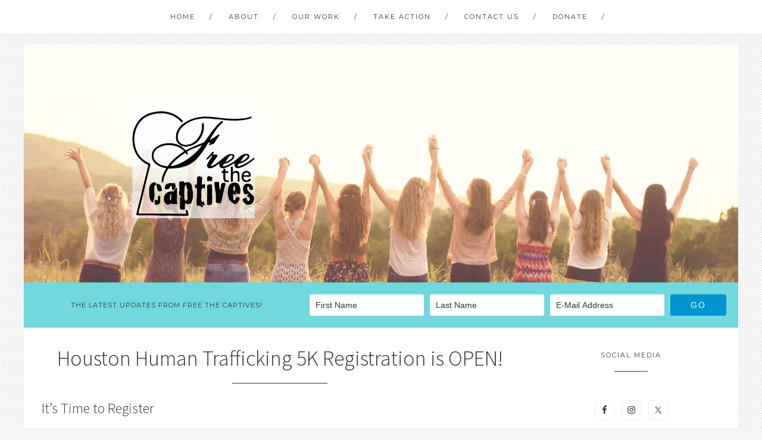

--- FILE ---
content_type: text/html; charset=UTF-8
request_url: http://www.freethecaptiveshouston.com/houston-human-trafficking-5k-registration-is-open/
body_size: 12727
content:
<!DOCTYPE html>
<html lang="en-US">
<head >
<meta charset="UTF-8" />
<title>Houston Human Trafficking 5K Registration is OPEN! - Free The Captives Houston</title><meta name="viewport" content="width=device-width, initial-scale=1" />
<meta name='robots' content='index, follow, max-image-preview:large, max-snippet:-1, max-video-preview:-1' />

			<style type="text/css">
				.slide-excerpt { width: 50%; }
				.slide-excerpt { bottom: 0; }
				.slide-excerpt { right: 0; }
				.flexslider { max-width: 700px; max-height: 400px; }
				.slide-image { max-height: 400px; }
			</style>
	<!-- This site is optimized with the Yoast SEO plugin v26.5 - https://yoast.com/wordpress/plugins/seo/ -->
	<link rel="canonical" href="http://www.freethecaptiveshouston.com/houston-human-trafficking-5k-registration-is-open/" />
	<meta property="og:locale" content="en_US" />
	<meta property="og:type" content="article" />
	<meta property="og:title" content="Houston Human Trafficking 5K Registration is OPEN! - Free The Captives Houston" />
	<meta property="og:description" content="It&#8217;s Time to Register We are excited to invite you to register for our second annual Freedom Fest and 5K on April 9, 2016 at Mason Park! We have redesigned the 5K course for an even better race! Help us raise awareness about Free the Captives&#8217; 5K and human trafficking in Houston by creating a [&hellip;]" />
	<meta property="og:url" content="http://www.freethecaptiveshouston.com/houston-human-trafficking-5k-registration-is-open/" />
	<meta property="og:site_name" content="Free The Captives Houston" />
	<meta property="article:published_time" content="2015-09-22T11:17:23+00:00" />
	<meta name="author" content="ftchadmin" />
	<meta name="twitter:card" content="summary_large_image" />
	<meta name="twitter:label1" content="Written by" />
	<meta name="twitter:data1" content="ftchadmin" />
	<meta name="twitter:label2" content="Est. reading time" />
	<meta name="twitter:data2" content="1 minute" />
	<script type="application/ld+json" class="yoast-schema-graph">{"@context":"https://schema.org","@graph":[{"@type":"WebPage","@id":"http://www.freethecaptiveshouston.com/houston-human-trafficking-5k-registration-is-open/","url":"http://www.freethecaptiveshouston.com/houston-human-trafficking-5k-registration-is-open/","name":"Houston Human Trafficking 5K Registration is OPEN! - Free The Captives Houston","isPartOf":{"@id":"http://www.freethecaptiveshouston.com/#website"},"datePublished":"2015-09-22T11:17:23+00:00","author":{"@id":"http://www.freethecaptiveshouston.com/#/schema/person/f5f47dcbd4379cf63f751886d2981272"},"breadcrumb":{"@id":"http://www.freethecaptiveshouston.com/houston-human-trafficking-5k-registration-is-open/#breadcrumb"},"inLanguage":"en-US","potentialAction":[{"@type":"ReadAction","target":["http://www.freethecaptiveshouston.com/houston-human-trafficking-5k-registration-is-open/"]}]},{"@type":"BreadcrumbList","@id":"http://www.freethecaptiveshouston.com/houston-human-trafficking-5k-registration-is-open/#breadcrumb","itemListElement":[{"@type":"ListItem","position":1,"name":"Home","item":"http://www.freethecaptiveshouston.com/"},{"@type":"ListItem","position":2,"name":"Houston Human Trafficking 5K Registration is OPEN!"}]},{"@type":"WebSite","@id":"http://www.freethecaptiveshouston.com/#website","url":"http://www.freethecaptiveshouston.com/","name":"Free The Captives Houston","description":"Free The Captives Houston","potentialAction":[{"@type":"SearchAction","target":{"@type":"EntryPoint","urlTemplate":"http://www.freethecaptiveshouston.com/?s={search_term_string}"},"query-input":{"@type":"PropertyValueSpecification","valueRequired":true,"valueName":"search_term_string"}}],"inLanguage":"en-US"},{"@type":"Person","@id":"http://www.freethecaptiveshouston.com/#/schema/person/f5f47dcbd4379cf63f751886d2981272","name":"ftchadmin","image":{"@type":"ImageObject","inLanguage":"en-US","@id":"http://www.freethecaptiveshouston.com/#/schema/person/image/","url":"https://secure.gravatar.com/avatar/2789026a309dd7cc01ecee0e65e7806a62868c6515c0a2f46c2de73b08eff353?s=96&d=mm&r=g","contentUrl":"https://secure.gravatar.com/avatar/2789026a309dd7cc01ecee0e65e7806a62868c6515c0a2f46c2de73b08eff353?s=96&d=mm&r=g","caption":"ftchadmin"},"url":"http://www.freethecaptiveshouston.com/author/ftchadmin/"}]}</script>
	<!-- / Yoast SEO plugin. -->


<link rel='dns-prefetch' href='//apis.google.com' />
<link rel='dns-prefetch' href='//fonts.googleapis.com' />
<link rel='dns-prefetch' href='//cdn.openshareweb.com' />
<link rel='dns-prefetch' href='//cdn.shareaholic.net' />
<link rel='dns-prefetch' href='//www.shareaholic.net' />
<link rel='dns-prefetch' href='//analytics.shareaholic.com' />
<link rel='dns-prefetch' href='//recs.shareaholic.com' />
<link rel='dns-prefetch' href='//partner.shareaholic.com' />
<link rel="alternate" type="application/rss+xml" title="Free The Captives Houston &raquo; Feed" href="http://www.freethecaptiveshouston.com/feed/" />
<link rel="alternate" type="application/rss+xml" title="Free The Captives Houston &raquo; Comments Feed" href="http://www.freethecaptiveshouston.com/comments/feed/" />
<link rel="alternate" title="oEmbed (JSON)" type="application/json+oembed" href="http://www.freethecaptiveshouston.com/wp-json/oembed/1.0/embed?url=http%3A%2F%2Fwww.freethecaptiveshouston.com%2Fhouston-human-trafficking-5k-registration-is-open%2F" />
<link rel="alternate" title="oEmbed (XML)" type="text/xml+oembed" href="http://www.freethecaptiveshouston.com/wp-json/oembed/1.0/embed?url=http%3A%2F%2Fwww.freethecaptiveshouston.com%2Fhouston-human-trafficking-5k-registration-is-open%2F&#038;format=xml" />
<!-- Shareaholic - https://www.shareaholic.com -->
<link rel='preload' href='//cdn.shareaholic.net/assets/pub/shareaholic.js' as='script'/>
<script data-no-minify='1' data-cfasync='false'>
_SHR_SETTINGS = {"endpoints":{"local_recs_url":"http:\/\/www.freethecaptiveshouston.com\/wp-admin\/admin-ajax.php?action=shareaholic_permalink_related","ajax_url":"http:\/\/www.freethecaptiveshouston.com\/wp-admin\/admin-ajax.php","share_counts_url":"http:\/\/www.freethecaptiveshouston.com\/wp-admin\/admin-ajax.php?action=shareaholic_share_counts_api"},"site_id":"8d6170100d1d803a0755277e256fb066","url_components":{"year":"2015","monthnum":"09","day":"22","hour":"11","minute":"17","second":"23","post_id":"779","postname":"houston-human-trafficking-5k-registration-is-open","category":"uncategorized"}};
</script>
<script data-no-minify='1' data-cfasync='false' src='//cdn.shareaholic.net/assets/pub/shareaholic.js' data-shr-siteid='8d6170100d1d803a0755277e256fb066' async ></script>

<!-- Shareaholic Content Tags -->
<meta name='shareaholic:site_name' content='Free The Captives Houston' />
<meta name='shareaholic:language' content='en-US' />
<meta name='shareaholic:url' content='http://www.freethecaptiveshouston.com/houston-human-trafficking-5k-registration-is-open/' />
<meta name='shareaholic:keywords' content='type:post' />
<meta name='shareaholic:article_published_time' content='2015-09-22T11:17:23+00:00' />
<meta name='shareaholic:article_modified_time' content='2015-09-22T11:17:23+00:00' />
<meta name='shareaholic:shareable_page' content='true' />
<meta name='shareaholic:article_author_name' content='ftchadmin' />
<meta name='shareaholic:site_id' content='8d6170100d1d803a0755277e256fb066' />
<meta name='shareaholic:wp_version' content='9.7.13' />

<!-- Shareaholic Content Tags End -->
		<!-- This site uses the Google Analytics by ExactMetrics plugin v8.10.2 - Using Analytics tracking - https://www.exactmetrics.com/ -->
		<!-- Note: ExactMetrics is not currently configured on this site. The site owner needs to authenticate with Google Analytics in the ExactMetrics settings panel. -->
					<!-- No tracking code set -->
				<!-- / Google Analytics by ExactMetrics -->
		<style id='wp-img-auto-sizes-contain-inline-css' type='text/css'>
img:is([sizes=auto i],[sizes^="auto," i]){contain-intrinsic-size:3000px 1500px}
/*# sourceURL=wp-img-auto-sizes-contain-inline-css */
</style>
<link rel='stylesheet' id='child-theme-css' href='http://www.freethecaptiveshouston.com/wp-content/themes/restored316-style/style.css?ver=2.4.2' type='text/css' media='all' />
<style id='child-theme-inline-css' type='text/css'>

		.front-page-header {
			background-image: url(//www.freethecaptiveshouston.com/wp-content/uploads/FTC-NewSite-Girls-Image2.jpg);
		}
		
		
		.widget-above-content,
		.sidebar .widget.enews-widget,
		.footer-widgets,
		.archive-pagination li a:hover,
		.archive-pagination .active a,
		.genesis-nav-menu .sub-menu a {
			background-color: #71d8de;
		}
		
		.genesis-nav-menu .sub-menu::after,
		.genesis-nav-menu .sub-menu::before {
			border-bottom-color: #71d8de;
		}
		
		.woocommerce span.onsale {
			background-color: #71d8de !important;
		}

		
		
		a,
		.genesis-nav-menu a:hover,
		.nav-primary .genesis-nav-menu .sub-menu a:hover,
		.entry-title a:hover,
		.site-footer .wrap a:hover {
			color: #0095d0;
		}

		button:hover,
		input:hover[type="button"],
		input:hover[type="reset"],
		input:hover[type="submit"],
		.button:hover,
		.enews-widget input[type="submit"],
		.fancybox-content-inside input[type="submit"],
		a.more-link:hover, 
		.more-from-category a:hover {
			background-color: #0095d0;
		}

		button:hover,
		input:hover[type="button"],
		input:hover[type="reset"],
		input:hover[type="submit"],
		.button:hover,
		.footer-widgets .button,
		.footer-widgets button,
		.footer-widgets input[type="button"],
		.footer-widgets input[type="reset"],
		.footer-widgets input[type="submit"] {
			color: #fff;
		}
		
		.woocommerce .woocommerce-message,
		.woocommerce .woocommerce-info {
			border-top-color: #0095d0 !important;
		}
		
		.woocommerce .woocommerce-message::before,
		.woocommerce .woocommerce-info::before,
		.woocommerce div.product p.price,
		.woocommerce div.product span.price,
		.woocommerce ul.products li.product .price,
		.woocommerce form .form-row .required {
			color: #0095d0 !important;
		}
		
		.woocommerce #respond input#submit:hover, 
		.woocommerce a.button:hover, 
		.woocommerce button.button:hover, 
		.woocommerce input.button:hover {
			background-color: #0095d0 !important;
		}
		
		
/*# sourceURL=child-theme-inline-css */
</style>
<style id='wp-emoji-styles-inline-css' type='text/css'>

	img.wp-smiley, img.emoji {
		display: inline !important;
		border: none !important;
		box-shadow: none !important;
		height: 1em !important;
		width: 1em !important;
		margin: 0 0.07em !important;
		vertical-align: -0.1em !important;
		background: none !important;
		padding: 0 !important;
	}
/*# sourceURL=wp-emoji-styles-inline-css */
</style>
<style id='wp-block-library-inline-css' type='text/css'>
:root{--wp-block-synced-color:#7a00df;--wp-block-synced-color--rgb:122,0,223;--wp-bound-block-color:var(--wp-block-synced-color);--wp-editor-canvas-background:#ddd;--wp-admin-theme-color:#007cba;--wp-admin-theme-color--rgb:0,124,186;--wp-admin-theme-color-darker-10:#006ba1;--wp-admin-theme-color-darker-10--rgb:0,107,160.5;--wp-admin-theme-color-darker-20:#005a87;--wp-admin-theme-color-darker-20--rgb:0,90,135;--wp-admin-border-width-focus:2px}@media (min-resolution:192dpi){:root{--wp-admin-border-width-focus:1.5px}}.wp-element-button{cursor:pointer}:root .has-very-light-gray-background-color{background-color:#eee}:root .has-very-dark-gray-background-color{background-color:#313131}:root .has-very-light-gray-color{color:#eee}:root .has-very-dark-gray-color{color:#313131}:root .has-vivid-green-cyan-to-vivid-cyan-blue-gradient-background{background:linear-gradient(135deg,#00d084,#0693e3)}:root .has-purple-crush-gradient-background{background:linear-gradient(135deg,#34e2e4,#4721fb 50%,#ab1dfe)}:root .has-hazy-dawn-gradient-background{background:linear-gradient(135deg,#faaca8,#dad0ec)}:root .has-subdued-olive-gradient-background{background:linear-gradient(135deg,#fafae1,#67a671)}:root .has-atomic-cream-gradient-background{background:linear-gradient(135deg,#fdd79a,#004a59)}:root .has-nightshade-gradient-background{background:linear-gradient(135deg,#330968,#31cdcf)}:root .has-midnight-gradient-background{background:linear-gradient(135deg,#020381,#2874fc)}:root{--wp--preset--font-size--normal:16px;--wp--preset--font-size--huge:42px}.has-regular-font-size{font-size:1em}.has-larger-font-size{font-size:2.625em}.has-normal-font-size{font-size:var(--wp--preset--font-size--normal)}.has-huge-font-size{font-size:var(--wp--preset--font-size--huge)}.has-text-align-center{text-align:center}.has-text-align-left{text-align:left}.has-text-align-right{text-align:right}.has-fit-text{white-space:nowrap!important}#end-resizable-editor-section{display:none}.aligncenter{clear:both}.items-justified-left{justify-content:flex-start}.items-justified-center{justify-content:center}.items-justified-right{justify-content:flex-end}.items-justified-space-between{justify-content:space-between}.screen-reader-text{border:0;clip-path:inset(50%);height:1px;margin:-1px;overflow:hidden;padding:0;position:absolute;width:1px;word-wrap:normal!important}.screen-reader-text:focus{background-color:#ddd;clip-path:none;color:#444;display:block;font-size:1em;height:auto;left:5px;line-height:normal;padding:15px 23px 14px;text-decoration:none;top:5px;width:auto;z-index:100000}html :where(.has-border-color){border-style:solid}html :where([style*=border-top-color]){border-top-style:solid}html :where([style*=border-right-color]){border-right-style:solid}html :where([style*=border-bottom-color]){border-bottom-style:solid}html :where([style*=border-left-color]){border-left-style:solid}html :where([style*=border-width]){border-style:solid}html :where([style*=border-top-width]){border-top-style:solid}html :where([style*=border-right-width]){border-right-style:solid}html :where([style*=border-bottom-width]){border-bottom-style:solid}html :where([style*=border-left-width]){border-left-style:solid}html :where(img[class*=wp-image-]){height:auto;max-width:100%}:where(figure){margin:0 0 1em}html :where(.is-position-sticky){--wp-admin--admin-bar--position-offset:var(--wp-admin--admin-bar--height,0px)}@media screen and (max-width:600px){html :where(.is-position-sticky){--wp-admin--admin-bar--position-offset:0px}}

/*# sourceURL=wp-block-library-inline-css */
</style><style id='global-styles-inline-css' type='text/css'>
:root{--wp--preset--aspect-ratio--square: 1;--wp--preset--aspect-ratio--4-3: 4/3;--wp--preset--aspect-ratio--3-4: 3/4;--wp--preset--aspect-ratio--3-2: 3/2;--wp--preset--aspect-ratio--2-3: 2/3;--wp--preset--aspect-ratio--16-9: 16/9;--wp--preset--aspect-ratio--9-16: 9/16;--wp--preset--color--black: #000000;--wp--preset--color--cyan-bluish-gray: #abb8c3;--wp--preset--color--white: #ffffff;--wp--preset--color--pale-pink: #f78da7;--wp--preset--color--vivid-red: #cf2e2e;--wp--preset--color--luminous-vivid-orange: #ff6900;--wp--preset--color--luminous-vivid-amber: #fcb900;--wp--preset--color--light-green-cyan: #7bdcb5;--wp--preset--color--vivid-green-cyan: #00d084;--wp--preset--color--pale-cyan-blue: #8ed1fc;--wp--preset--color--vivid-cyan-blue: #0693e3;--wp--preset--color--vivid-purple: #9b51e0;--wp--preset--gradient--vivid-cyan-blue-to-vivid-purple: linear-gradient(135deg,rgb(6,147,227) 0%,rgb(155,81,224) 100%);--wp--preset--gradient--light-green-cyan-to-vivid-green-cyan: linear-gradient(135deg,rgb(122,220,180) 0%,rgb(0,208,130) 100%);--wp--preset--gradient--luminous-vivid-amber-to-luminous-vivid-orange: linear-gradient(135deg,rgb(252,185,0) 0%,rgb(255,105,0) 100%);--wp--preset--gradient--luminous-vivid-orange-to-vivid-red: linear-gradient(135deg,rgb(255,105,0) 0%,rgb(207,46,46) 100%);--wp--preset--gradient--very-light-gray-to-cyan-bluish-gray: linear-gradient(135deg,rgb(238,238,238) 0%,rgb(169,184,195) 100%);--wp--preset--gradient--cool-to-warm-spectrum: linear-gradient(135deg,rgb(74,234,220) 0%,rgb(151,120,209) 20%,rgb(207,42,186) 40%,rgb(238,44,130) 60%,rgb(251,105,98) 80%,rgb(254,248,76) 100%);--wp--preset--gradient--blush-light-purple: linear-gradient(135deg,rgb(255,206,236) 0%,rgb(152,150,240) 100%);--wp--preset--gradient--blush-bordeaux: linear-gradient(135deg,rgb(254,205,165) 0%,rgb(254,45,45) 50%,rgb(107,0,62) 100%);--wp--preset--gradient--luminous-dusk: linear-gradient(135deg,rgb(255,203,112) 0%,rgb(199,81,192) 50%,rgb(65,88,208) 100%);--wp--preset--gradient--pale-ocean: linear-gradient(135deg,rgb(255,245,203) 0%,rgb(182,227,212) 50%,rgb(51,167,181) 100%);--wp--preset--gradient--electric-grass: linear-gradient(135deg,rgb(202,248,128) 0%,rgb(113,206,126) 100%);--wp--preset--gradient--midnight: linear-gradient(135deg,rgb(2,3,129) 0%,rgb(40,116,252) 100%);--wp--preset--font-size--small: 13px;--wp--preset--font-size--medium: 20px;--wp--preset--font-size--large: 36px;--wp--preset--font-size--x-large: 42px;--wp--preset--spacing--20: 0.44rem;--wp--preset--spacing--30: 0.67rem;--wp--preset--spacing--40: 1rem;--wp--preset--spacing--50: 1.5rem;--wp--preset--spacing--60: 2.25rem;--wp--preset--spacing--70: 3.38rem;--wp--preset--spacing--80: 5.06rem;--wp--preset--shadow--natural: 6px 6px 9px rgba(0, 0, 0, 0.2);--wp--preset--shadow--deep: 12px 12px 50px rgba(0, 0, 0, 0.4);--wp--preset--shadow--sharp: 6px 6px 0px rgba(0, 0, 0, 0.2);--wp--preset--shadow--outlined: 6px 6px 0px -3px rgb(255, 255, 255), 6px 6px rgb(0, 0, 0);--wp--preset--shadow--crisp: 6px 6px 0px rgb(0, 0, 0);}:where(.is-layout-flex){gap: 0.5em;}:where(.is-layout-grid){gap: 0.5em;}body .is-layout-flex{display: flex;}.is-layout-flex{flex-wrap: wrap;align-items: center;}.is-layout-flex > :is(*, div){margin: 0;}body .is-layout-grid{display: grid;}.is-layout-grid > :is(*, div){margin: 0;}:where(.wp-block-columns.is-layout-flex){gap: 2em;}:where(.wp-block-columns.is-layout-grid){gap: 2em;}:where(.wp-block-post-template.is-layout-flex){gap: 1.25em;}:where(.wp-block-post-template.is-layout-grid){gap: 1.25em;}.has-black-color{color: var(--wp--preset--color--black) !important;}.has-cyan-bluish-gray-color{color: var(--wp--preset--color--cyan-bluish-gray) !important;}.has-white-color{color: var(--wp--preset--color--white) !important;}.has-pale-pink-color{color: var(--wp--preset--color--pale-pink) !important;}.has-vivid-red-color{color: var(--wp--preset--color--vivid-red) !important;}.has-luminous-vivid-orange-color{color: var(--wp--preset--color--luminous-vivid-orange) !important;}.has-luminous-vivid-amber-color{color: var(--wp--preset--color--luminous-vivid-amber) !important;}.has-light-green-cyan-color{color: var(--wp--preset--color--light-green-cyan) !important;}.has-vivid-green-cyan-color{color: var(--wp--preset--color--vivid-green-cyan) !important;}.has-pale-cyan-blue-color{color: var(--wp--preset--color--pale-cyan-blue) !important;}.has-vivid-cyan-blue-color{color: var(--wp--preset--color--vivid-cyan-blue) !important;}.has-vivid-purple-color{color: var(--wp--preset--color--vivid-purple) !important;}.has-black-background-color{background-color: var(--wp--preset--color--black) !important;}.has-cyan-bluish-gray-background-color{background-color: var(--wp--preset--color--cyan-bluish-gray) !important;}.has-white-background-color{background-color: var(--wp--preset--color--white) !important;}.has-pale-pink-background-color{background-color: var(--wp--preset--color--pale-pink) !important;}.has-vivid-red-background-color{background-color: var(--wp--preset--color--vivid-red) !important;}.has-luminous-vivid-orange-background-color{background-color: var(--wp--preset--color--luminous-vivid-orange) !important;}.has-luminous-vivid-amber-background-color{background-color: var(--wp--preset--color--luminous-vivid-amber) !important;}.has-light-green-cyan-background-color{background-color: var(--wp--preset--color--light-green-cyan) !important;}.has-vivid-green-cyan-background-color{background-color: var(--wp--preset--color--vivid-green-cyan) !important;}.has-pale-cyan-blue-background-color{background-color: var(--wp--preset--color--pale-cyan-blue) !important;}.has-vivid-cyan-blue-background-color{background-color: var(--wp--preset--color--vivid-cyan-blue) !important;}.has-vivid-purple-background-color{background-color: var(--wp--preset--color--vivid-purple) !important;}.has-black-border-color{border-color: var(--wp--preset--color--black) !important;}.has-cyan-bluish-gray-border-color{border-color: var(--wp--preset--color--cyan-bluish-gray) !important;}.has-white-border-color{border-color: var(--wp--preset--color--white) !important;}.has-pale-pink-border-color{border-color: var(--wp--preset--color--pale-pink) !important;}.has-vivid-red-border-color{border-color: var(--wp--preset--color--vivid-red) !important;}.has-luminous-vivid-orange-border-color{border-color: var(--wp--preset--color--luminous-vivid-orange) !important;}.has-luminous-vivid-amber-border-color{border-color: var(--wp--preset--color--luminous-vivid-amber) !important;}.has-light-green-cyan-border-color{border-color: var(--wp--preset--color--light-green-cyan) !important;}.has-vivid-green-cyan-border-color{border-color: var(--wp--preset--color--vivid-green-cyan) !important;}.has-pale-cyan-blue-border-color{border-color: var(--wp--preset--color--pale-cyan-blue) !important;}.has-vivid-cyan-blue-border-color{border-color: var(--wp--preset--color--vivid-cyan-blue) !important;}.has-vivid-purple-border-color{border-color: var(--wp--preset--color--vivid-purple) !important;}.has-vivid-cyan-blue-to-vivid-purple-gradient-background{background: var(--wp--preset--gradient--vivid-cyan-blue-to-vivid-purple) !important;}.has-light-green-cyan-to-vivid-green-cyan-gradient-background{background: var(--wp--preset--gradient--light-green-cyan-to-vivid-green-cyan) !important;}.has-luminous-vivid-amber-to-luminous-vivid-orange-gradient-background{background: var(--wp--preset--gradient--luminous-vivid-amber-to-luminous-vivid-orange) !important;}.has-luminous-vivid-orange-to-vivid-red-gradient-background{background: var(--wp--preset--gradient--luminous-vivid-orange-to-vivid-red) !important;}.has-very-light-gray-to-cyan-bluish-gray-gradient-background{background: var(--wp--preset--gradient--very-light-gray-to-cyan-bluish-gray) !important;}.has-cool-to-warm-spectrum-gradient-background{background: var(--wp--preset--gradient--cool-to-warm-spectrum) !important;}.has-blush-light-purple-gradient-background{background: var(--wp--preset--gradient--blush-light-purple) !important;}.has-blush-bordeaux-gradient-background{background: var(--wp--preset--gradient--blush-bordeaux) !important;}.has-luminous-dusk-gradient-background{background: var(--wp--preset--gradient--luminous-dusk) !important;}.has-pale-ocean-gradient-background{background: var(--wp--preset--gradient--pale-ocean) !important;}.has-electric-grass-gradient-background{background: var(--wp--preset--gradient--electric-grass) !important;}.has-midnight-gradient-background{background: var(--wp--preset--gradient--midnight) !important;}.has-small-font-size{font-size: var(--wp--preset--font-size--small) !important;}.has-medium-font-size{font-size: var(--wp--preset--font-size--medium) !important;}.has-large-font-size{font-size: var(--wp--preset--font-size--large) !important;}.has-x-large-font-size{font-size: var(--wp--preset--font-size--x-large) !important;}
/*# sourceURL=global-styles-inline-css */
</style>

<style id='classic-theme-styles-inline-css' type='text/css'>
/*! This file is auto-generated */
.wp-block-button__link{color:#fff;background-color:#32373c;border-radius:9999px;box-shadow:none;text-decoration:none;padding:calc(.667em + 2px) calc(1.333em + 2px);font-size:1.125em}.wp-block-file__button{background:#32373c;color:#fff;text-decoration:none}
/*# sourceURL=/wp-includes/css/classic-themes.min.css */
</style>
<link rel='stylesheet' id='jquery.fancybox-css' href='http://www.freethecaptiveshouston.com/wp-content/plugins/popup-with-fancybox/inc/jquery.fancybox.css?ver=6.9' type='text/css' media='all' />
<link rel='stylesheet' id='woocommerce-layout-css' href='http://www.freethecaptiveshouston.com/wp-content/plugins/woocommerce/assets/css/woocommerce-layout.css?ver=10.3.7' type='text/css' media='all' />
<link rel='stylesheet' id='woocommerce-smallscreen-css' href='http://www.freethecaptiveshouston.com/wp-content/plugins/woocommerce/assets/css/woocommerce-smallscreen.css?ver=10.3.7' type='text/css' media='only screen and (max-width: 768px)' />
<link rel='stylesheet' id='woocommerce-general-css' href='http://www.freethecaptiveshouston.com/wp-content/plugins/woocommerce/assets/css/woocommerce.css?ver=10.3.7' type='text/css' media='all' />
<style id='woocommerce-inline-inline-css' type='text/css'>
.woocommerce form .form-row .required { visibility: visible; }
/*# sourceURL=woocommerce-inline-inline-css */
</style>
<link rel='stylesheet' id='brands-styles-css' href='http://www.freethecaptiveshouston.com/wp-content/plugins/woocommerce/assets/css/brands.css?ver=10.3.7' type='text/css' media='all' />
<link rel='stylesheet' id='dashicons-css' href='http://www.freethecaptiveshouston.com/wp-includes/css/dashicons.min.css?ver=6.9' type='text/css' media='all' />
<link rel='stylesheet' id='google-fonts-css' href='//fonts.googleapis.com/css?family=Source+Sans+Pro%3A400%2C200%2C200italic%2C300%2C300italic%2C400italic%2C600italic%2C600%2C700%2C700italic%2C900%2C900italic%7CMontserrat%7CYanone+Kaffeesatz%3A400%2C200%2C300%2C700&#038;ver=6.9' type='text/css' media='all' />
<link rel='stylesheet' id='simple-social-icons-font-css' href='http://www.freethecaptiveshouston.com/wp-content/plugins/simple-social-icons/css/style.css?ver=3.0.2' type='text/css' media='all' />
<link rel='stylesheet' id='slider_styles-css' href='http://www.freethecaptiveshouston.com/wp-content/plugins/genesis-responsive-slider/assets/style.css?ver=1.0.1' type='text/css' media='all' />
<script type="text/javascript" src="http://www.freethecaptiveshouston.com/wp-content/plugins/google-calendar-widget/wiky.js?ver=1.0" id="wiky-js-js"></script>
<script type="text/javascript" src="http://www.freethecaptiveshouston.com/wp-content/plugins/google-calendar-widget/date.js?ver=alpha-1" id="date-js-js"></script>
<script type="text/javascript" id="ko-calendar-js-extra">
/* <![CDATA[ */
var ko_calendar_loc = {"all_day":"All Day","all_day_event":"All Day Event"};
//# sourceURL=ko-calendar-js-extra
/* ]]> */
</script>
<script type="text/javascript" src="http://www.freethecaptiveshouston.com/wp-content/plugins/google-calendar-widget/ko-calendar.js?ver=6.9" id="ko-calendar-js"></script>
<script type="text/javascript" src="//apis.google.com/js/client.js?onload=ko_calendar_google_init&amp;ver=6.9" id="googleclient-js"></script>
<script type="text/javascript" src="http://www.freethecaptiveshouston.com/wp-includes/js/jquery/jquery.min.js?ver=3.7.1" id="jquery-core-js"></script>
<script type="text/javascript" src="http://www.freethecaptiveshouston.com/wp-includes/js/jquery/jquery-migrate.min.js?ver=3.4.1" id="jquery-migrate-js"></script>
<script type="text/javascript" src="http://www.freethecaptiveshouston.com/wp-content/plugins/popup-with-fancybox/inc/jquery.fancybox.js?ver=6.9" id="jquery.fancybox-js"></script>
<script type="text/javascript" src="http://www.freethecaptiveshouston.com/wp-content/plugins/woocommerce/assets/js/jquery-blockui/jquery.blockUI.min.js?ver=2.7.0-wc.10.3.7" id="wc-jquery-blockui-js" defer="defer" data-wp-strategy="defer"></script>
<script type="text/javascript" id="wc-add-to-cart-js-extra">
/* <![CDATA[ */
var wc_add_to_cart_params = {"ajax_url":"/wp-admin/admin-ajax.php","wc_ajax_url":"/?wc-ajax=%%endpoint%%","i18n_view_cart":"View cart","cart_url":"http://www.freethecaptiveshouston.com/cart/","is_cart":"","cart_redirect_after_add":"no"};
//# sourceURL=wc-add-to-cart-js-extra
/* ]]> */
</script>
<script type="text/javascript" src="http://www.freethecaptiveshouston.com/wp-content/plugins/woocommerce/assets/js/frontend/add-to-cart.min.js?ver=10.3.7" id="wc-add-to-cart-js" defer="defer" data-wp-strategy="defer"></script>
<script type="text/javascript" src="http://www.freethecaptiveshouston.com/wp-content/plugins/woocommerce/assets/js/js-cookie/js.cookie.min.js?ver=2.1.4-wc.10.3.7" id="wc-js-cookie-js" defer="defer" data-wp-strategy="defer"></script>
<script type="text/javascript" id="woocommerce-js-extra">
/* <![CDATA[ */
var woocommerce_params = {"ajax_url":"/wp-admin/admin-ajax.php","wc_ajax_url":"/?wc-ajax=%%endpoint%%","i18n_password_show":"Show password","i18n_password_hide":"Hide password"};
//# sourceURL=woocommerce-js-extra
/* ]]> */
</script>
<script type="text/javascript" src="http://www.freethecaptiveshouston.com/wp-content/plugins/woocommerce/assets/js/frontend/woocommerce.min.js?ver=10.3.7" id="woocommerce-js" defer="defer" data-wp-strategy="defer"></script>
<script type="text/javascript" src="http://www.freethecaptiveshouston.com/wp-content/themes/restored316-style/js/global.js?ver=1.0.0" id="global-script-js"></script>
<script type="text/javascript" src="http://www.freethecaptiveshouston.com/wp-content/plugins/woocommerce/assets/js/flexslider/jquery.flexslider.min.js?ver=2.7.2-wc.10.3.7" id="wc-flexslider-js" defer="defer" data-wp-strategy="defer"></script>
<link rel="https://api.w.org/" href="http://www.freethecaptiveshouston.com/wp-json/" /><link rel="alternate" title="JSON" type="application/json" href="http://www.freethecaptiveshouston.com/wp-json/wp/v2/posts/779" /><link rel="EditURI" type="application/rsd+xml" title="RSD" href="http://www.freethecaptiveshouston.com/xmlrpc.php?rsd" />
<meta name="generator" content="WordPress 6.9" />
<meta name="generator" content="WooCommerce 10.3.7" />
<link rel='shortlink' href='http://www.freethecaptiveshouston.com/?p=779' />
<link type="text/css" rel="stylesheet" href="http://www.freethecaptiveshouston.com/wp-content/plugins/google-calendar-widget/ko-calendar.css" /><link rel="icon" href="http://www.freethecaptiveshouston.com/wp-content/themes/restored316-style/images/favicon.ico" />
<style type="text/css">.site-title a { background: url(http://www.freethecaptiveshouston.com/wp-content/uploads/cropped-logo4.png) no-repeat !important; }</style>
	<noscript><style>.woocommerce-product-gallery{ opacity: 1 !important; }</style></noscript>
	<link rel='stylesheet' id='wc-blocks-style-css' href='http://www.freethecaptiveshouston.com/wp-content/plugins/woocommerce/assets/client/blocks/wc-blocks.css?ver=wc-10.3.7' type='text/css' media='all' />
</head>
<body class="wp-singular post-template-default single single-post postid-779 single-format-standard wp-theme-genesis wp-child-theme-restored316-style theme-genesis woocommerce-no-js custom-header header-image header-full-width content-sidebar" itemscope itemtype="http://schema.org/WebPage"><nav class="nav-primary" itemscope itemtype="http://schema.org/SiteNavigationElement"><div class="wrap"><ul id="menu-navigation" class="menu genesis-nav-menu menu-primary"><li id="menu-item-27" class="menu-item menu-item-type-custom menu-item-object-custom menu-item-home menu-item-27"><a href="http://www.freethecaptiveshouston.com/" itemprop="url"><span itemprop="name">Home</span></a></li>
<li id="menu-item-323" class="menu-item menu-item-type-custom menu-item-object-custom menu-item-has-children menu-item-323"><a href="#" itemprop="url"><span itemprop="name">About</span></a>
<ul class="sub-menu">
	<li id="menu-item-89" class="menu-item menu-item-type-post_type menu-item-object-page menu-item-89"><a href="http://www.freethecaptiveshouston.com/survivor-care/mission/" itemprop="url"><span itemprop="name">Mission</span></a></li>
	<li id="menu-item-90" class="menu-item menu-item-type-post_type menu-item-object-page menu-item-90"><a href="http://www.freethecaptiveshouston.com/survivor-care/sex-trafficking/" itemprop="url"><span itemprop="name">Sex Trafficking</span></a></li>
	<li id="menu-item-92" class="menu-item menu-item-type-post_type menu-item-object-page menu-item-92"><a href="http://www.freethecaptiveshouston.com/survivor-care/videos/" itemprop="url"><span itemprop="name">Videos</span></a></li>
	<li id="menu-item-555" class="menu-item menu-item-type-post_type menu-item-object-page menu-item-555"><a href="http://www.freethecaptiveshouston.com/blog/" itemprop="url"><span itemprop="name">Newsletter Archives</span></a></li>
</ul>
</li>
<li id="menu-item-324" class="menu-item menu-item-type-custom menu-item-object-custom menu-item-has-children menu-item-324"><a href="#" itemprop="url"><span itemprop="name">Our Work</span></a>
<ul class="sub-menu">
	<li id="menu-item-1178" class="menu-item menu-item-type-post_type menu-item-object-page menu-item-has-children menu-item-1178"><a href="http://www.freethecaptiveshouston.com/teen-trafficking-victims/" itemprop="url"><span itemprop="name">Teen Trafficking Victims</span></a>
	<ul class="sub-menu">
		<li id="menu-item-29" class="menu-item menu-item-type-post_type menu-item-object-page menu-item-29"><a href="http://www.freethecaptiveshouston.com/our-work/survivor-care/" itemprop="url"><span itemprop="name">Survivor Care</span></a></li>
	</ul>
</li>
	<li id="menu-item-30" class="menu-item menu-item-type-post_type menu-item-object-page menu-item-30"><a href="http://www.freethecaptiveshouston.com/our-work/prevention/" itemprop="url"><span itemprop="name">Prevention</span></a></li>
	<li id="menu-item-31" class="menu-item menu-item-type-post_type menu-item-object-page menu-item-31"><a href="http://www.freethecaptiveshouston.com/our-work/demand/" itemprop="url"><span itemprop="name">Demand</span></a></li>
	<li id="menu-item-32" class="menu-item menu-item-type-post_type menu-item-object-page menu-item-32"><a href="http://www.freethecaptiveshouston.com/our-work/research/" itemprop="url"><span itemprop="name">Research</span></a></li>
	<li id="menu-item-33" class="menu-item menu-item-type-post_type menu-item-object-page menu-item-33"><a href="http://www.freethecaptiveshouston.com/our-work/education-awareness/" itemprop="url"><span itemprop="name">Education+Awareness</span></a></li>
</ul>
</li>
<li id="menu-item-326" class="menu-item menu-item-type-custom menu-item-object-custom menu-item-has-children menu-item-326"><a href="#" itemprop="url"><span itemprop="name">Take Action</span></a>
<ul class="sub-menu">
	<li id="menu-item-106" class="menu-item menu-item-type-post_type menu-item-object-page menu-item-106"><a href="http://www.freethecaptiveshouston.com/take-action/volunteer/" itemprop="url"><span itemprop="name">Volunteer</span></a></li>
	<li id="menu-item-107" class="menu-item menu-item-type-post_type menu-item-object-page menu-item-107"><a href="http://www.freethecaptiveshouston.com/take-action/pray/" itemprop="url"><span itemprop="name">Pray</span></a></li>
	<li id="menu-item-913" class="menu-item menu-item-type-post_type menu-item-object-page menu-item-913"><a href="http://www.freethecaptiveshouston.com/50-for-freedom/" itemprop="url"><span itemprop="name">$50 for Freedom</span></a></li>
</ul>
</li>
<li id="menu-item-679" class="menu-item menu-item-type-post_type menu-item-object-page menu-item-679"><a href="http://www.freethecaptiveshouston.com/contact-us/" itemprop="url"><span itemprop="name">Contact Us</span></a></li>
<li id="menu-item-111" class="menu-item menu-item-type-post_type menu-item-object-page menu-item-111"><a href="http://www.freethecaptiveshouston.com/take-action/support-our-work/" itemprop="url"><span itemprop="name">Donate</span></a></li>
</ul></div></nav><div class="site-container"><header class="site-header" itemscope itemtype="http://schema.org/WPHeader"><div class="wrap"><div class="title-area"><p class="site-title" itemprop="headline"><a href="http://www.freethecaptiveshouston.com/">Free The Captives Houston</a></p><p class="site-description" itemprop="description">Free The Captives Houston</p></div></div></header><div class="widget-above-content widget-area"><div class="wrap"><section id="enews-ext-2" class="widget enews-widget"><div class="widget-wrap"><div class="enews"><p>The latest updates from Free the Captives!</p>
			<form id="subscribeenews-ext-2" class="enews-form" action="http://freethecaptiveshouston.us1.list-manage.com/subscribe/post?u=3fd913a202c5c099998a061f6&amp;id=1ee99a71ba" method="post"
				 target="_blank" 				name="enews-ext-2"
			>
									<input type="text" id="subbox1" class="enews-subbox enews-fname" value="" aria-label="First Name" placeholder="First Name" name="FNAME" />									<input type="text" id="subbox2" class="enews-subbox enews-lname" value="" aria-label="Last Name" placeholder="Last Name" name="LNAME" />				<input type="email" value="" id="subbox" class="enews-email" aria-label="E-Mail Address" placeholder="E-Mail Address" name="EMAIL"
																																			required="required" />
								<input type="submit" value="GO" id="subbutton" class="enews-submit" />
			</form>
		</div></div></section>
</div></div><div class="site-inner"><div class="content-sidebar-wrap"><main class="content"><article class="post-779 post type-post status-publish format-standard category-uncategorized entry" itemscope itemtype="http://schema.org/CreativeWork"><header class="entry-header"><h1 class="entry-title" itemprop="headline">Houston Human Trafficking 5K Registration is OPEN!</h1> 
</header><div class="entry-content" itemprop="text"><div style='display:none;' class='shareaholic-canvas' data-app='share_buttons' data-title='Houston Human Trafficking 5K Registration is OPEN!' data-link='http://www.freethecaptiveshouston.com/houston-human-trafficking-5k-registration-is-open/' data-app-id-name='post_above_content'></div><h3>It&#8217;s Time to Register</h3>
<p>We are excited to invite you to register for our second annual <a href="http://www.freethecaptiveshouston.com/houston-human-trafficking-5k/" target="_blank">Freedom Fest and 5K</a> on April 9, 2016 at Mason Park! We have redesigned the 5K course for an even better race!</p>
<p>Help us raise awareness about Free the Captives&#8217; 5K and human trafficking in Houston by creating a team when you register and inviting your friends to walk or run with you!</p>
<p>Registration is officially open for the 5K walk/run and children&#8217;s 1K. Save money by registering today!</p>
<h3>Volunteer</h3>
<p>Join our first 5K planning meeting on October 18, Sunday from 4pm to 6pm at Bridgepoint Bible Church, 13277 Katy Freeway, Houston, TX 77079.</p>
<p>We welcome all volunteers, including youth to join us. This is a great way for junior high and high school students to get involved in fighting human trafficking. After the 5K, we hold an immense festival designed to educate the surrounding neighborhood about human trafficking. We provide FREE food, games and music to the local community.</p>
<p>Get involved! RSVP to info@freethecaptiveshouston.com if you plan to attend the meeting.</p>
<div style='display:none;' class='shareaholic-canvas' data-app='share_buttons' data-title='Houston Human Trafficking 5K Registration is OPEN!' data-link='http://www.freethecaptiveshouston.com/houston-human-trafficking-5k-registration-is-open/' data-app-id-name='post_below_content'></div></div><footer class="entry-footer"><p class="entry-meta"> <span class="entry-categories"><a href="http://www.freethecaptiveshouston.com/category/uncategorized/" rel="category tag">Uncategorized</a></span></p></footer></article></main><aside class="sidebar sidebar-primary widget-area" role="complementary" aria-label="Primary Sidebar" itemscope itemtype="http://schema.org/WPSideBar"><section id="simple-social-icons-2" class="widget simple-social-icons"><div class="widget-wrap"><h4 class="widget-title widgettitle">Social Media</h4>
<ul class="aligncenter"><li class="ssi-facebook"><a href="http://www.Facebook.com/freethecaptiveshouston/" target="_blank" rel="noopener noreferrer"><svg role="img" class="social-facebook" aria-labelledby="social-facebook-2"><title id="social-facebook-2">Facebook</title><use xlink:href="http://www.freethecaptiveshouston.com/wp-content/plugins/simple-social-icons/symbol-defs.svg#social-facebook"></use></svg></a></li><li class="ssi-instagram"><a href="https://www.instagram.com/free_the_captives_houston/" target="_blank" rel="noopener noreferrer"><svg role="img" class="social-instagram" aria-labelledby="social-instagram-2"><title id="social-instagram-2">Instagram</title><use xlink:href="http://www.freethecaptiveshouston.com/wp-content/plugins/simple-social-icons/symbol-defs.svg#social-instagram"></use></svg></a></li><li class="ssi-twitter"><a href="https://twitter.com/freethecaptives" target="_blank" rel="noopener noreferrer"><svg role="img" class="social-twitter" aria-labelledby="social-twitter-2"><title id="social-twitter-2">Twitter</title><use xlink:href="http://www.freethecaptiveshouston.com/wp-content/plugins/simple-social-icons/symbol-defs.svg#social-twitter"></use></svg></a></li></ul></div></section>
<section id="ko_calendar-2" class="widget ko_calendar"><div class="widget-wrap"><h4 class="widget-title widgettitle"><div class="ko-calendar-widget-title" id="widget-ko_calendar-2-widget_title">FTC Calendar</div></h4>
<div class="ko-calendar-widget-events" id="widget-ko_calendar-2-widget_events"><div class="ko-calendar-widget-loading"><img class="ko-calendar-widget-image" src="http://www.freethecaptiveshouston.com/wp-content/plugins/google-calendar-widget/loading.gif" alt="Loading..."/></div></div></div></section>
			<script type="text/javascript" defer="defer">
				ko_calendar.loadCalendarDefered('AIzaSyBlpQGjfT98wTbWY7E-hFsdipsXbRnhQDU', 'widget-ko_calendar-2-widget_title', 'widget-ko_calendar-2-widget_events', 5, false, 'chqt1qmhg9but069i54n3780mo@group.calendar.google.com', '', '', '[STARTTIME - ][TITLE]');
			</script>
			<section id="paypal_donations-2" class="widget widget_paypal_donations"><div class="widget-wrap"><h4 class="widget-title widgettitle">Donate</h4>
<!-- Begin PayPal Donations by https://www.tipsandtricks-hq.com/paypal-donations-widgets-plugin -->

<form action="https://www.paypal.com/cgi-bin/webscr" method="post" target="_blank">
    <div class="paypal-donations">
        <input type="hidden" name="cmd" value="_donations" />
        <input type="hidden" name="bn" value="TipsandTricks_SP" />
        <input type="hidden" name="business" value="j.le.waters@gmail.com" />
        <input type="hidden" name="item_name" value="Fighting teen trafficking" />
        <input type="hidden" name="item_number" value="Thank you for supporting Free the Captives!" />
        <input type="hidden" name="rm" value="0" />
        <input type="hidden" name="currency_code" value="USD" />
        <input type="image" style="cursor: pointer;" src="http://www.freethecaptiveshouston.com/wp-content/uploads/paypal.png" name="submit" alt="PayPal - The safer, easier way to pay online." />
        <img alt="" src="https://www.paypalobjects.com/en_US/i/scr/pixel.gif" width="1" height="1" />
    </div>
</form>
<!-- End PayPal Donations -->
</div></section>
</aside></div></div><div class="footer-widgets"><div class="wrap"><div class="footer-widgets-1 widget-area"><section id="text-2" class="widget widget_text"><div class="widget-wrap">			<div class="textwidget"><span class="f-bold">FREE THE CAPTIVES</span>
<br>2211 Rayford Road
<br>Suite 111-418
<br>Spring, TX 77386
<br>
<br>info@freethecaptiveshouston.com</div>
		</div></section>
</div><div class="footer-widgets-2 widget-area"><section id="nav_menu-2" class="widget widget_nav_menu"><div class="widget-wrap"><div class="menu-footer-menu-container"><ul id="menu-footer-menu" class="menu"><li id="menu-item-391" class="menu-item menu-item-type-post_type menu-item-object-page menu-item-391"><a href="http://www.freethecaptiveshouston.com/survivor-care/mission/" itemprop="url">Mission</a></li>
<li id="menu-item-393" class="menu-item menu-item-type-post_type menu-item-object-page menu-item-393"><a href="http://www.freethecaptiveshouston.com/take-action/support-our-work/" itemprop="url">Donate</a></li>
</ul></div></div></section>
</div><div class="footer-widgets-3 widget-area"><section id="text-4" class="widget widget_text"><div class="widget-wrap">			<div class="textwidget"><div id="fb-root"></div>
<p><script>(function(d, s, id) {
  var js, fjs = d.getElementsByTagName(s)[0];
  if (d.getElementById(id)) return;
  js = d.createElement(s); js.id = id;
  js.src = 'https://connect.facebook.net/en_US/sdk.js#xfbml=1&version=v2.12';
  fjs.parentNode.insertBefore(js, fjs);
}(document, 'script', 'facebook-jssdk'));</script></p>
<div class="fb-page" data-href="https://www.facebook.com/FreetheCaptivesHouston/" data-tabs="timeline" data-width="400" data-height="600" data-small-header="false" data-adapt-container-width="true" data-hide-cover="false" data-show-facepile="true">
<blockquote cite="https://www.facebook.com/FreetheCaptivesHouston/" class="fb-xfbml-parse-ignore"><p><a href="https://www.facebook.com/FreetheCaptivesHouston/">Free the Captives</a></p></blockquote>
</div>
</div>
		</div></section>
</div></div></div><footer class="site-footer" itemscope itemtype="http://schema.org/WPFooter"><div class="wrap"><nav class="nav-footer"></nav><div class="creds"><p>Copyright &copy; 2025 &middot; <a target="_blank" href="http://restored316designs.com/themes">Style theme</a> by <a target="_blank" href="http://www.restored316designs.com">Restored 316</a></p></div><p></p></div></footer></div><script type="speculationrules">
{"prefetch":[{"source":"document","where":{"and":[{"href_matches":"/*"},{"not":{"href_matches":["/wp-*.php","/wp-admin/*","/wp-content/uploads/*","/wp-content/*","/wp-content/plugins/*","/wp-content/themes/restored316-style/*","/wp-content/themes/genesis/*","/*\\?(.+)"]}},{"not":{"selector_matches":"a[rel~=\"nofollow\"]"}},{"not":{"selector_matches":".no-prefetch, .no-prefetch a"}}]},"eagerness":"conservative"}]}
</script>
<script type='text/javascript'>jQuery(document).ready(function($) {$(".flexslider").flexslider({controlsContainer: "#genesis-responsive-slider",animation: "slide",directionNav: 1,controlNav: 1,animationDuration: 800,slideshowSpeed: 4000    });  });</script><style type="text/css" media="screen">#simple-social-icons-2 ul li a, #simple-social-icons-2 ul li a:hover, #simple-social-icons-2 ul li a:focus { background-color: #ffffff !important; border-radius: 3px; color: #333333 !important; border: 1px #eeeeee solid !important; font-size: 15px; padding: 8px; }  #simple-social-icons-2 ul li a:hover, #simple-social-icons-2 ul li a:focus { background-color: #26CC9F !important; border-color: #26CC9F !important; color: #ffffff !important; }  #simple-social-icons-2 ul li a:focus { outline: 1px dotted #26CC9F !important; }</style>	<script type='text/javascript'>
		(function () {
			var c = document.body.className;
			c = c.replace(/woocommerce-no-js/, 'woocommerce-js');
			document.body.className = c;
		})();
	</script>
	<script type="text/javascript" src="http://www.freethecaptiveshouston.com/wp-content/themes/restored316-style/js/jquery.scrollTo.min.js?ver=1.4.5-beta" id="scrollTo-js"></script>
<script type="text/javascript" src="http://www.freethecaptiveshouston.com/wp-content/themes/restored316-style/js/jquery.localScroll.min.js?ver=1.2.8b" id="localScroll-js"></script>
<script type="text/javascript" src="http://www.freethecaptiveshouston.com/wp-content/plugins/woocommerce/assets/js/sourcebuster/sourcebuster.min.js?ver=10.3.7" id="sourcebuster-js-js"></script>
<script type="text/javascript" id="wc-order-attribution-js-extra">
/* <![CDATA[ */
var wc_order_attribution = {"params":{"lifetime":1.0e-5,"session":30,"base64":false,"ajaxurl":"http://www.freethecaptiveshouston.com/wp-admin/admin-ajax.php","prefix":"wc_order_attribution_","allowTracking":true},"fields":{"source_type":"current.typ","referrer":"current_add.rf","utm_campaign":"current.cmp","utm_source":"current.src","utm_medium":"current.mdm","utm_content":"current.cnt","utm_id":"current.id","utm_term":"current.trm","utm_source_platform":"current.plt","utm_creative_format":"current.fmt","utm_marketing_tactic":"current.tct","session_entry":"current_add.ep","session_start_time":"current_add.fd","session_pages":"session.pgs","session_count":"udata.vst","user_agent":"udata.uag"}};
//# sourceURL=wc-order-attribution-js-extra
/* ]]> */
</script>
<script type="text/javascript" src="http://www.freethecaptiveshouston.com/wp-content/plugins/woocommerce/assets/js/frontend/order-attribution.min.js?ver=10.3.7" id="wc-order-attribution-js"></script>
<script type="text/javascript" src="http://www.freethecaptiveshouston.com/wp-content/plugins/wp-gallery-custom-links/wp-gallery-custom-links.js?ver=1.1" id="wp-gallery-custom-links-js-js"></script>
<script id="wp-emoji-settings" type="application/json">
{"baseUrl":"https://s.w.org/images/core/emoji/17.0.2/72x72/","ext":".png","svgUrl":"https://s.w.org/images/core/emoji/17.0.2/svg/","svgExt":".svg","source":{"concatemoji":"http://www.freethecaptiveshouston.com/wp-includes/js/wp-emoji-release.min.js?ver=6.9"}}
</script>
<script type="module">
/* <![CDATA[ */
/*! This file is auto-generated */
const a=JSON.parse(document.getElementById("wp-emoji-settings").textContent),o=(window._wpemojiSettings=a,"wpEmojiSettingsSupports"),s=["flag","emoji"];function i(e){try{var t={supportTests:e,timestamp:(new Date).valueOf()};sessionStorage.setItem(o,JSON.stringify(t))}catch(e){}}function c(e,t,n){e.clearRect(0,0,e.canvas.width,e.canvas.height),e.fillText(t,0,0);t=new Uint32Array(e.getImageData(0,0,e.canvas.width,e.canvas.height).data);e.clearRect(0,0,e.canvas.width,e.canvas.height),e.fillText(n,0,0);const a=new Uint32Array(e.getImageData(0,0,e.canvas.width,e.canvas.height).data);return t.every((e,t)=>e===a[t])}function p(e,t){e.clearRect(0,0,e.canvas.width,e.canvas.height),e.fillText(t,0,0);var n=e.getImageData(16,16,1,1);for(let e=0;e<n.data.length;e++)if(0!==n.data[e])return!1;return!0}function u(e,t,n,a){switch(t){case"flag":return n(e,"\ud83c\udff3\ufe0f\u200d\u26a7\ufe0f","\ud83c\udff3\ufe0f\u200b\u26a7\ufe0f")?!1:!n(e,"\ud83c\udde8\ud83c\uddf6","\ud83c\udde8\u200b\ud83c\uddf6")&&!n(e,"\ud83c\udff4\udb40\udc67\udb40\udc62\udb40\udc65\udb40\udc6e\udb40\udc67\udb40\udc7f","\ud83c\udff4\u200b\udb40\udc67\u200b\udb40\udc62\u200b\udb40\udc65\u200b\udb40\udc6e\u200b\udb40\udc67\u200b\udb40\udc7f");case"emoji":return!a(e,"\ud83e\u1fac8")}return!1}function f(e,t,n,a){let r;const o=(r="undefined"!=typeof WorkerGlobalScope&&self instanceof WorkerGlobalScope?new OffscreenCanvas(300,150):document.createElement("canvas")).getContext("2d",{willReadFrequently:!0}),s=(o.textBaseline="top",o.font="600 32px Arial",{});return e.forEach(e=>{s[e]=t(o,e,n,a)}),s}function r(e){var t=document.createElement("script");t.src=e,t.defer=!0,document.head.appendChild(t)}a.supports={everything:!0,everythingExceptFlag:!0},new Promise(t=>{let n=function(){try{var e=JSON.parse(sessionStorage.getItem(o));if("object"==typeof e&&"number"==typeof e.timestamp&&(new Date).valueOf()<e.timestamp+604800&&"object"==typeof e.supportTests)return e.supportTests}catch(e){}return null}();if(!n){if("undefined"!=typeof Worker&&"undefined"!=typeof OffscreenCanvas&&"undefined"!=typeof URL&&URL.createObjectURL&&"undefined"!=typeof Blob)try{var e="postMessage("+f.toString()+"("+[JSON.stringify(s),u.toString(),c.toString(),p.toString()].join(",")+"));",a=new Blob([e],{type:"text/javascript"});const r=new Worker(URL.createObjectURL(a),{name:"wpTestEmojiSupports"});return void(r.onmessage=e=>{i(n=e.data),r.terminate(),t(n)})}catch(e){}i(n=f(s,u,c,p))}t(n)}).then(e=>{for(const n in e)a.supports[n]=e[n],a.supports.everything=a.supports.everything&&a.supports[n],"flag"!==n&&(a.supports.everythingExceptFlag=a.supports.everythingExceptFlag&&a.supports[n]);var t;a.supports.everythingExceptFlag=a.supports.everythingExceptFlag&&!a.supports.flag,a.supports.everything||((t=a.source||{}).concatemoji?r(t.concatemoji):t.wpemoji&&t.twemoji&&(r(t.twemoji),r(t.wpemoji)))});
//# sourceURL=http://www.freethecaptiveshouston.com/wp-includes/js/wp-emoji-loader.min.js
/* ]]> */
</script>
</body></html>

<!-- Dynamic page generated in 0.732 seconds. -->
<!-- Cached page generated by WP-Super-Cache on 2025-12-23 18:11:43 -->

<!-- Compression = gzip -->

--- FILE ---
content_type: text/html
request_url: https://content.googleapis.com/static/proxy.html?usegapi=1&jsh=m%3B%2F_%2Fscs%2Fabc-static%2F_%2Fjs%2Fk%3Dgapi.lb.en.2kN9-TZiXrM.O%2Fd%3D1%2Frs%3DAHpOoo_B4hu0FeWRuWHfxnZ3V0WubwN7Qw%2Fm%3D__features__
body_size: -73
content:
<!DOCTYPE html>
<html>
<head>
<title></title>
<meta http-equiv="X-UA-Compatible" content="IE=edge" />
<script nonce="wImsdY_Um2ycsfbVSnbjqw">
  window['startup'] = function() {
    googleapis.server.init();
  };
</script>
<script src="https://apis.google.com/js/googleapis.proxy.js?onload=startup" async defer nonce="wImsdY_Um2ycsfbVSnbjqw"></script>
</head>
<body>
</body>
</html>
